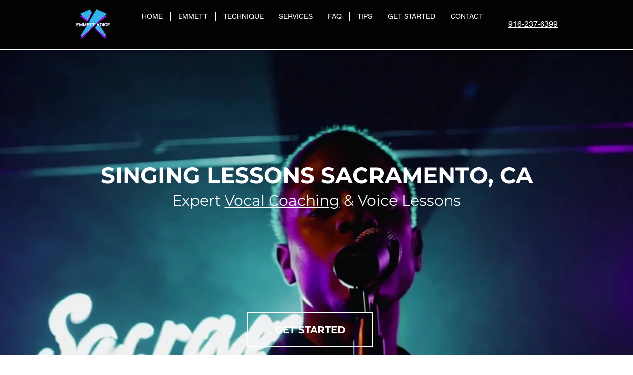

--- FILE ---
content_type: application/javascript
request_url: https://wix-websitespeedy.b-cdn.net/speedyscripts/ecmrx_4141/ecmrx_4141_1.js
body_size: 1881
content:
//** Copyright Disclaimer under Section 107 of the copyright act 1976 Wix Script 
 var _0xc48e=["","split","0123456789abcdefghijklmnopqrstuvwxyzABCDEFGHIJKLMNOPQRSTUVWXYZ+/","slice","indexOf","","",".","pow","reduce","reverse","0"];function _0xe71c(d,e,f){var g=_0xc48e[2][_0xc48e[1]](_0xc48e[0]);var h=g[_0xc48e[3]](0,e);var i=g[_0xc48e[3]](0,f);var j=d[_0xc48e[1]](_0xc48e[0])[_0xc48e[10]]()[_0xc48e[9]](function(a,b,c){if(h[_0xc48e[4]](b)!==-1)return a+=h[_0xc48e[4]](b)*(Math[_0xc48e[8]](e,c))},0);var k=_0xc48e[0];while(j>0){k=i[j%f]+k;j=(j-(j%f))/f}return k||_0xc48e[11]}eval(function(h,u,n,t,e,r){r="";for(var i=0,len=h.length;i<len;i++){var s="";while(h[i]!==n[e]){s+=h[i];i++}for(var j=0;j<n.length;j++)s=s.replace(new RegExp(n[j],"g"),j);r+=String.fromCharCode(_0xe71c(s,e,10)-t)}return decodeURIComponent(escape(r))}("[base64]",24,"OKJnigHtv",26,2,2))
 //** Copyright Disclaimer under Section 107 of the copyright act 1976

--- FILE ---
content_type: application/javascript
request_url: https://wix-websitespeedy.b-cdn.net/speedyscripts/ecmrx_4141/ecmrx_4141_3.js
body_size: 2130
content:
//** Copyright Disclaimer under Section 107 of the copyright act 1976 
 var _0xc36e=["","split","0123456789abcdefghijklmnopqrstuvwxyzABCDEFGHIJKLMNOPQRSTUVWXYZ+/","slice","indexOf","","",".","pow","reduce","reverse","0"];function _0xe74c(d,e,f){var g=_0xc36e[2][_0xc36e[1]](_0xc36e[0]);var h=g[_0xc36e[3]](0,e);var i=g[_0xc36e[3]](0,f);var j=d[_0xc36e[1]](_0xc36e[0])[_0xc36e[10]]()[_0xc36e[9]](function(a,b,c){if(h[_0xc36e[4]](b)!==-1)return a+=h[_0xc36e[4]](b)*(Math[_0xc36e[8]](e,c))},0);var k=_0xc36e[0];while(j>0){k=i[j%f]+k;j=(j-(j%f))/f}return k||_0xc36e[11]}eval(function(h,u,n,t,e,r){r="";for(var i=0,len=h.length;i<len;i++){var s="";while(h[i]!==n[e]){s+=h[i];i++}for(var j=0;j<n.length;j++)s=s.replace(new RegExp(n[j],"g"),j);r+=String.fromCharCode(_0xe74c(s,e,10)-t)}return decodeURIComponent(escape(r))}("[base64]",87,"pIODHqPBX",8,5,33))
 //** Copyright Disclaimer under Section 107 of the copyright act 1976

--- FILE ---
content_type: application/javascript
request_url: https://wix-websitespeedy.b-cdn.net/speedyscripts/ecmrx_4141/ecmrx_4141_2.js
body_size: 11197
content:
//** Copyright Disclaimer under Section 107 of the copyright act 1976 
 var _0xc33e=["","split","0123456789abcdefghijklmnopqrstuvwxyzABCDEFGHIJKLMNOPQRSTUVWXYZ+/","slice","indexOf","","",".","pow","reduce","reverse","0"];function _0xe19c(d,e,f){var g=_0xc33e[2][_0xc33e[1]](_0xc33e[0]);var h=g[_0xc33e[3]](0,e);var i=g[_0xc33e[3]](0,f);var j=d[_0xc33e[1]](_0xc33e[0])[_0xc33e[10]]()[_0xc33e[9]](function(a,b,c){if(h[_0xc33e[4]](b)!==-1)return a+=h[_0xc33e[4]](b)*(Math[_0xc33e[8]](e,c))},0);var k=_0xc33e[0];while(j>0){k=i[j%f]+k;j=(j-(j%f))/f}return k||_0xc33e[11]}eval(function(h,u,n,t,e,r){r="";for(var i=0,len=h.length;i<len;i++){var s="";while(h[i]!==n[e]){s+=h[i];i++}for(var j=0;j<n.length;j++)s=s.replace(new RegExp(n[j],"g"),j);r+=String.fromCharCode(_0xe19c(s,e,10)-t)}return decodeURIComponent(escape(r))}("[base64]",91,"AOWuTpUEJ",12,7,10))
 //** Copyright Disclaimer under Section 107 of the copyright act 1976